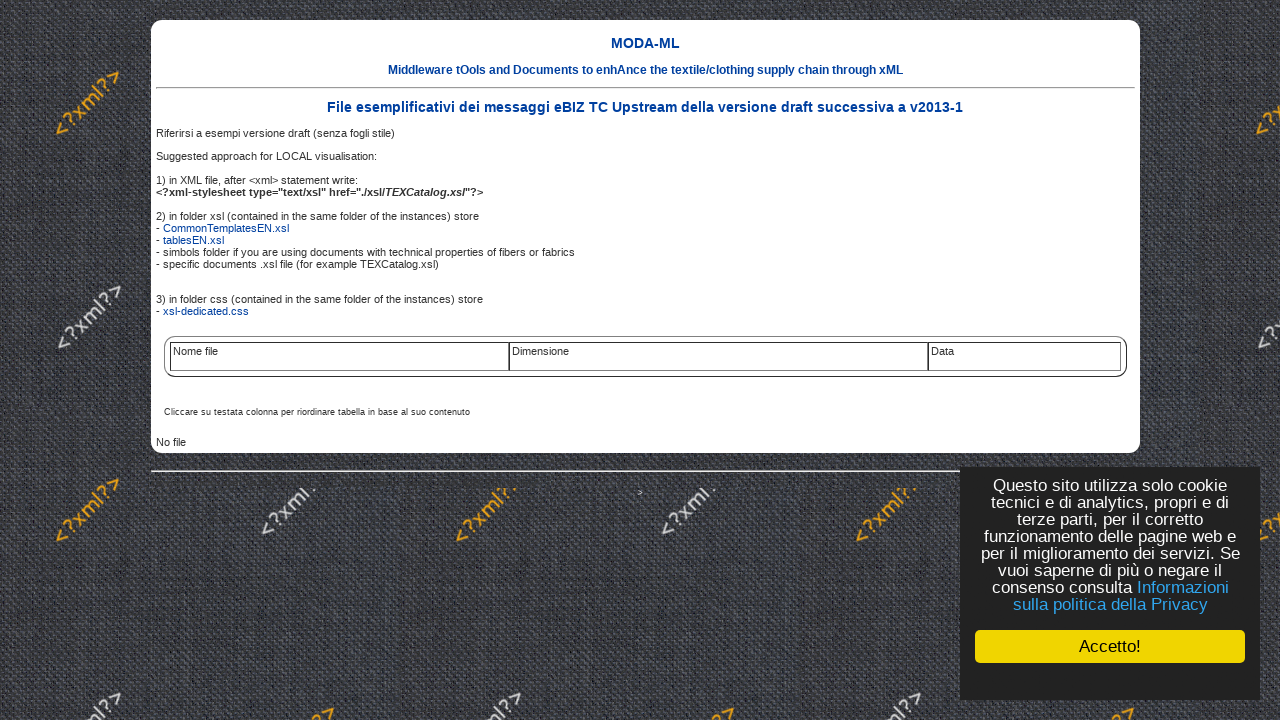

--- FILE ---
content_type: text/html
request_url: https://www.ebiz.enea.it/moda-ml/repository/istanzenoxsl/Draft/default.asp?lingua=it&nomenu=1&sito=MODA-ML&css=EBIZ
body_size: 6230
content:


<!DOCTYPE HTML PUBLIC "-//W3C//DTD HTML 4.01 Transitional//EN" "http://www.w3.org/TR/html4/loose.dtd">

<!-- <html itemscope itemtype="http://schema.org/Article"> -->

<html lang="it">

<head>

		<link rel="shortcut icon" href="/moda-ml/favicon.ico" >
	<link rel="alternate" type="application/rss+xml" title="RSS" href="/moda-ml/rss/rss2.0.xml>">
	<link rel="stylesheet" type="text/css" href="/moda-ml/stylenero.css"> <!-- primary CSS --> 
	<link rel="canonical" type="text/css" href="http://www.ebiz.enea.it/moda-ml/repository/istanzenoxsl/Draft/default.asp?/sito/ImpostazioniSito/canonicalChoice/ignoredParams[not(@lingua) && (not(@livellomin))]">

	<title>Moda-ML, Middleware tOols and Documents to enhAnce the textile/clothing supply chain through xML</title>

	<link rel="stylesheet" type="text/css" href="/moda-ml/newsletterstyle.css">
	<meta name="ROBOTS" content="INDEX, FOLLOW">
	<meta name="GOOGLEBOT" content="">	<meta http-equiv="Content-Language" content="it">
	<meta http-equiv="Content-Type" content="text-html; charset=Windows-1252">
	<meta name="language" content="it">
	<meta name="msvalidate.01" content="">
	<meta name="google-site-verification" content="4kCh-6lYCjn4SESNx8MlOs1Wv1u5cu1JWJGhrXvaXrw">
	<meta property="og:title"  id="metaogtitle" content="Moda-ML, Middleware tOols and Documents to enhAnce the textile/clothing supply chain through xML"/>
	<meta property="og:type" content="website"/>
	<meta property="og:url" content="/moda-ml/repository/istanzenoxsl/Draft/default.asp?lingua=it&nomenu=1&sito=MODA-ML&css=EBIZ"/>
	<meta property="og:image"  id="metaogimage" content="https://www.moda-ml.org/moda-ml/images/eBIZ.jpg"/>
	<!-- non mandatory -->
	<!-- <meta property="og:video" content="http://myvideo.com"/> -->
	<meta property="og:description"  id="metaogdescription" content="eBIZ: un linguaggio per la comunicazione di filiera nel tessile abbigliamento europeo basato su XML"/>
	<meta property="og:site_name" content="Moda-ML, Middleware tOols and Documents to enhAnce the textile/clothing supply chain through xML"/>
	<!-- twitter analytics -->
	<meta name="twitter:site" content="@eBIZModaML">

	<meta name="Description" id="metadescription" content="eBIZ: un linguaggio per la comunicazione di filiera nel tessile abbigliamento europeo basato su XML">
	<meta name="Keywords" content="eBIZ4.0, eBusiness, eBusiness Tessile abbigliamento, supply chain, eBusiness Standard  filiera harmonization Europa, eBusiness moda-ml  ebxml  case history  edi xml integrazione fornitori, Standard, filiera, eBusiness harmonization, Europa, moda-ml , ebxml , case history, edi , xml, integrazione fornitori, filiera moda, filiera fashion, innovazione fashion">


  	  		
  	<!-- TOBECHECKED 11111111111111111111111111111 Dopo lo ri pubblica -->
  		<script type="text/javascript">	ver4=1;NS4=0;

	function getStyleObject(objectId) {
		if(document.getElementById && document.getElementById(objectId)) {
		  return document.getElementById(objectId).style;
		} else if (document.all && document.all(objectId)) {
		  return document.all(objectId).style;
		} else if (document.layers && document.layers[objectId]) {
		  return document.layers[objectId];
		} else {
		  return false;
		}
	}
	function showLayer(objectId) {
	var styleObject = getStyleObject(objectId);
	if(styleObject) {
	  styleObject.visibility = "visible";
	  return true;
	} else {
	  return false;
	}
}

	function hideLayer(objectId) {
		var styleObject = getStyleObject(objectId);
		if(styleObject) {
		  styleObject.visibility = "hidden";
		  return true;
		} else {
		  return false;
		}
	}	</script>

  	<!-- TOBECHECKED 22222222222222222222222222222 -->
	
	
	<script type="text/javascript">
		// OBSOLETO
		ausGoogleAnalyticsCode   = 'UA-42427035-1'; 
		ausGoogleAnalyticsDomain = 'moda-ml.org';
		aus_pagina_login = '/spring2/login.asp?xmlsrclogin=/moda-ML/login_setup.xml&lingua=it';
		aus_pagina_logout = '';
		windowLogInOut_width = '450';
		windowLogInOut_height= '350';
		
		
		aus_pagina_da_editare= '';
		XML_root_directory= '/moda-ml/';
	</script>
	
	<!-- Global site tag (gtag.js) - Google Analytics -->
	<script async src="https://www.googletagmanager.com/gtag/js?id=G-H95FG868EK"></script>
	<script>
	  window.dataLayer = window.dataLayer || [];
	  function gtag(){dataLayer.push(arguments);}
	  gtag('js', new Date());

	  gtag('config', 'G-H95FG868EK');
	</script>

	<script type="text/javascript" src="/spring2/jscripts/webSPRING/globalWEB.js"></script>
  	
	
		<!-- ==== script LINKEDIN ====== -->
		<script type="text/javascript">
		function ldin_click(pURL, pTitle, pSummary, pSource) 
		{//pSummary, pSource, pURL, pTitle
		if (pSummary.length<=0)	
			{
			pSummary=document.title;
			}

		wnd=window.open('https://www.linkedin.com/shareArticle?mini=true&url=' + encodeURIComponent(pURL) + '&title='+encodeURIComponent(pTitle)+'&summary='+encodeURIComponent(pSummary)+'&source='+encodeURIComponent(pSource),'boh','toolbar=0,status=0,width=626,height=580');
		//wnd=window.open('https://www.linkedin.com/shareArticle?mini=true&url=' + encodeURIComponent(pURL) + '&summary='+encodeURIComponent(pSummary)+'&source='+encodeURIComponent(pSource),'boh','toolbar=0,status=0,width=626,height=580');
					    
		wnd.focus();
		}
		</script>
		
		<script type="text/javascript">
			function twitta(mioUrl, pSummary, pArgomenti) {
			// questa f. apre finestra con tweet
			// nota piero: chiama twitter e assegna TITOLO pagina se assente
			if (pSummary.length<=0)	
			{pSummary=document.title;}
							
			url = 'https://twitter.com/intent/tweet?url=';
			url = url+encodeURIComponent(mioUrl) + pArgomenti + '&source=tweetbutton&text=' + encodeURIComponent(pSummary);
			wnd=window.open(url,'','alwaysLowered=1,toolbar=0,location=0,directories=0,status=1,menubar=0,scrollbars=0,resizable=1,width=450,height=580');
			wnd.focus();
		}
		</script>
	
		
		<script type="text/javascript">(function(d, s, id) 
		{
		  var js, fjs = d.getElementsByTagName(s)[0];
		  if (d.getElementById(id)) return;
		  js = d.createElement(s); js.id = id;
		  js.src = "//connect.facebook.net/it_IT/all.js#xfbml=1";
		  fjs.parentNode.insertBefore(js, fjs);
		}(document, 'script', 'facebook-jssdk'));</script>
		<!-- relativo plugin
		<div class="fb-like" 
		data-href="http://www.enea.it" 
		data-send="true" 
		data-width="450" 
		data-show-faces="true"
		></div>
		-->
	

	
	<!-- Begin Cookie Consent plugin by Silktide - http://silktide.com/cookieconsent -->
	<script type="text/javascript">
		// window.cookieconsent_options = {"message":"Questo sito utilizza solo cookie tecnici e di analytics, propri e di terze parti, per il corretto funzionamento delle pagine web e per il miglioramento dei servizi. Se vuoi saperne di pi&ugrave; o negare il consenso consulta","dismiss":"OK","learnMore":"Informativa cookie","link":"http://www.informativa-privacy.html","theme":"dark-bottom"};
		// IT window.cookieconsent_options = {"message":"Questo sito utilizza solo cookie tecnici e di analytics, propri e di terze parti, per il corretto funzionamento delle pagine web e per il miglioramento dei servizi. Se vuoi saperne di pi&ugrave; o negare il consenso consulta","dismiss":"Accetto!","learnMore":"Informazioni sulla politica della Privacy","link":"http://www.cross-tec.enea.it/tecnopolo/imple/pgcl.asp?lingua=it&p=103&nomenu=1","theme":"dark-floating"};
		// EN window.cookieconsent_options = {"message":"This website uses cookies to ensure you get the best experience on our website","dismiss":"Got it!","learnMore":"More info","link":"http://www.cross-tec.enea.it/tecnopolo/imple/pgcl.asp?lingua=it&p=103&nomenu=1","theme":"dark-floating"};
		
		//window.cookieconsent_options = {"message":"This website uses cookies to ensure you get the best experience on our website","dismiss":"Got it!","learnMore":"More info","link":"http://www.cross-tec.enea.it/tecnopolo/imple/pgcl.asp?lingua=it&p=103&nomenu=1","theme":"dark-floating"};
		window.cookieconsent_options = {"message":"Questo sito utilizza solo cookie tecnici e di analytics, propri e di terze parti, per il corretto funzionamento delle pagine web e per il miglioramento dei servizi. Se vuoi saperne di pi&ugrave; o negare il consenso consulta","dismiss":"Accetto!","learnMore":"Informazioni sulla politica della Privacy","link":"http://www.cross-tec.enea.it/tecnopolo/imple/pgcl.asp?lingua=it&p=103&nomenu=1","theme":"dark-floating"};
		
		
	</script>
	<script type="text/javascript" 
	src="/spring2/jscripts/cookielaw/cookieconsent.js">
	</script>
	<!-- End Cookie Consent plugin -->
		
	
		
			
	
</head>

<body id="mybody" onload="miaNeve()"  >

	<div id="wrapper"> <!-- tutto lo sfondo della pagina, va chiuso da FOOTER -->

	<div id="skip"><a href="#content">Vai al contenuto</a></div>			
<a name="content"  id="content"> </a>


&nbsp;
</TD>

<td valign="top">



<div class='tabella_fileList_external'>
<h2><center>MODA-ML</center></h2>
<h2><center><small>Middleware tOols and Documents to enhAnce the textile/clothing supply chain through xML</small></center> </h2>
<hr>
<h2>File esemplificativi dei messaggi eBIZ TC Upstream della versione draft successiva a v2013-1</h2><p>Riferirsi a esempi versione draft (senza fogli stile)</p><p>Suggested approach for LOCAL visualisation:<br><br>1) in XML file, after &lt;xml&gt; statement write:<br><b>&lt;?xml-stylesheet type="text/xsl" href="./xsl/<em>TEXCatalog.xsl</em>"?&gt;</b><br><br>2) in folder xsl (contained in the same folder of the instances) store<br>- <a href='/moda-ml/repository/istanze/draft/en/xsl/CommonTemplatesEN.xsl' target='_blank' >CommonTemplatesEN.xsl</a><br>- <a href='/moda-ml/repository/istanze/draft/en/xsl/tablesEN.xsl' target='_blank' >tablesEN.xsl</a><br>- simbols folder if you are using documents with technical properties of fibers or fabrics<br>- specific documents .xsl file (for example TEXCatalog.xsl)</p><br>3) in folder css (contained in the same folder of the instances) store<br>- <a href='/moda-ml/repository/istanze/draft/en/css/xsl-dedicated.css' target='_blank' >xsl-dedicated.css</a>

		


	<SCRIPT type="text/javascript">
	<!--
	// ATTIVATO QUANDO SELEZIONO FILE
	// controlla se ho allegato un file
	var lastRichiesta=-1;  //globale
	var bCrescente=0;
	
	function setOrder(frm, iQuale, iConta, iStile) {
		// riceve form di documento corrente
		// indicazione di quale richiesta è stata fatta (1=alfabeto, 2= data, 3= dimensione)
		// numero elementi (pari a indice max +1)
		// iStile che indica quali colonne sono attive
		var iQualeCriterio=0;
		var iTipoOrdinamento=0;
		
		if (iQuale==1){
			document.getElementById('tabella_fileListName').style.textDecoration = "underline"  ;
			iQualeCriterio=0;
			iTipoOrdinamento=0;
			
			
			  document.getElementById('tabella_fileListSize').style.textDecoration = "none"  ;
			
			document.getElementById('tabella_fileListDate').style.textDecoration = "none"  ;
			
			}
		if (iQuale==2){
			iQualeCriterio=1;
			iTipoOrdinamento=1;
			document.getElementById('tabella_fileListName').style.textDecoration = "none"  ;
			
			  document.getElementById('tabella_fileListSize').style.textDecoration = "underline"  ;
			
			document.getElementById('tabella_fileListDate').style.textDecoration = "none"  ;
			
		}
		if (iQuale==3){
			iQualeCriterio=2;
			iTipoOrdinamento=1; // le date sono ricondotte a numero!
			document.getElementById('tabella_fileListName').style.textDecoration = "none"  ;
			
			  document.getElementById('tabella_fileListSize').style.textDecoration = "none"  ;
			
			document.getElementById('tabella_fileListDate').style.textDecoration = "underline"  ;
			
		}			

	
		//document.all.tabella_fileListName.innerText = "AA"  ;

		var arrayofArray = new Array();
		
		
		
		
		
		// flip-flop su lastRichiesta
		if (lastRichiesta==iQualeCriterio)
			{// è nuovo click su medesima opzione
			if (bCrescente==1) 
					{bCrescente=0;}
				else
					{bCrescente=1;}
			
			}
		else
			{// è click su nuova opzione
			bCrescente=1;
			lastRichiesta=iQualeCriterio;
			}
			
		bubbleSort(arrayofArray,0,iQualeCriterio,iTipoOrdinamento, bCrescente);
		
		//document.all.tabella_fileListName1.value = arrayofArray[1][0];
		document.getElementById('tabella_fileListName1').innerHTML = arrayofArray[1][0];
		document.getElementById('tabella_fileListNameLnk1').href = arrayofArray[1][3];
		//document.all.tabella_fileListName1.style.color = "red";
		
		
		//for (var i=0; i<(length-1); i++)
		{
		
		}
		
		
		//alert(arrayofArray[0][2]);
	}
	
	function bubbleSort(arrayName,length,iQualeCriterio,iTipoOrdinamento, bCrescente) {
	  // riceve un array di array di dati (ogni elemento è un 'record')
	  // length indica quanti elementi per vettore
	  // iQualeCriterio indica quale elemento usare per ordinare, gli altri si adeguano
	  // iTipoOrdinamento indica ordinamento 0-alfabetico, 1-per numero, 2-per data (qui non usato)
	  // bCrescente= se 1 crescente se 0 decrescente
	  
	  // Esempio d'uso:
		// var obj = new Array();

		// obj[0] = new Array("werg",  1, 1344, 4409, "bvwr" );
		// obj[1] = new Array("njgr", 4, 1293, 4242, "3gwer" );
		// obj[2] = new Array("sdcvsf", 2, 1309, 4294, "fgd" );
		// obj[3] = new Array("absfg",  3, 1296, 4252, "wertg" );

		// bubbleSort(obj,4,0,0,1);
		// bubbleSort(obj,4,3,1,0);
	  
	  for (var i=0; i<(length-1); i++)
	    for (var j=i+1; j<length; j++)
	      {
	      var bCambia=0;
	      
	      if (bCrescente==1)
	      {
				if ((iTipoOrdinamento==0) && (arrayName[j][iQualeCriterio] < arrayName[i][iQualeCriterio])) {
					  // alfabetico
					  bCambia=1;
					}
				else 
					{
					if ((iTipoOrdinamento==1) && (parseFloat(arrayName[j][iQualeCriterio])< parseFloat(arrayName[i][iQualeCriterio]))) {
						  // numerico
						  bCambia=1;
						}
					else
						if ((iTipoOrdinamento==2) && (Date.parse(arrayName[j][iQualeCriterio]) < Date.parse(arrayName[i][iQualeCriterio]))) {
							  // data
							bCambia=1;
							}
					} // fine if test
		  } // fine if bCrescente
		  else
		  { // else di if bCrescente
				if ((iTipoOrdinamento==0) && (arrayName[j][iQualeCriterio] > arrayName[i][iQualeCriterio])) {
					  // alfabetico
					  bCambia=1;
					}
				else 
					{
					if ((iTipoOrdinamento==1) && (parseFloat(arrayName[j][iQualeCriterio])> parseFloat(arrayName[i][iQualeCriterio]))) {
						  // numerico
						  bCambia=1;
						}
					else
						if ((iTipoOrdinamento==2) && (Date.parse(arrayName[j][iQualeCriterio]) > Date.parse(arrayName[i][iQualeCriterio]))) {
							  // data
							bCambia=1;
							}
					} // fine if test
		  } // fine else di if bCrescente
		  if (bCambia==1)		   
					  {
					  var dummy = arrayName[i];
					  arrayName[i] = arrayName[j];
					  arrayName[j] = dummy;
					  }	
		
		} // fine for interno (e anche esterno)
	    
	    /*
	    var outS="";
	    for (var i=0; i<(40); i++)
		    if((iTipoOrdinamento!=2))
					outS += arrayName[i][iQualeCriterio]+"--";  
			else
					outS += arrayName[i][iQualeCriterio]+"--";
		
		alert(outS);
		*/
	}
	
//-->
	
	
	</script>
	
	
	<table  class="tabella_fileList_external">
	<tr>
	<td>

	
	</p>
	
	
	<table class="tabella_fileList" border=1 align="center" cellpadding="2" cellspacing="0"  width="100%">
	  <tr class="tabella_fileRigaH" align="left" valign="top" width="100%">
		
		

		<td class="tabella_fileColonnaH" >		    
		<div role="link" id="tabella_fileListName" onFocus="PdsEsegui=0;" onClick="ord=setOrder(this.form,1, 0, 0);"  alt="order by name" >
		Nome file
		</div>
		</p></td>
		
		<td class="tabella_fileColonnaH">
		<div role="link" id="tabella_fileListSize" onFocus="PdsEsegui=0;" onClick="ord=setOrder(this.form,2, 0, 0);"  alt="order by size" >
		Dimensione
		</div></td>
		
		<td class="tabella_fileColonnaH">
		<div role="link" id="tabella_fileListDate" onFocus="PdsEsegui=0;" onClick="ord=setOrder(this.form,3, 0, 0)"  alt="order by date" >
		Data
		</div></td>
		
	  </tr>

		
		</table>
		
		
	</td></tr>
	<tr><td>

	<p>
	<small>


<small>
</p>
</td>
</tr>
<tr><td>

	<p><small>Cliccare su testata colonna per riordinare tabella in base al suo contenuto</small></p>
	
</td></tr>
</table> 

No file
</div>
<br>

<hr>
<small>

 keywords of this site: Textile, Clothing, XML, XML Schema, supply chain, B2B, 
EDI, ebXML


<small>
 
</td>

	</div> <!-- id="footer"  -->

					
				
	</div><!-- fine tutto lo sfondo della pagina -->
	</body>
</html>
<!-- PDS 9AGOSTO-->
>
